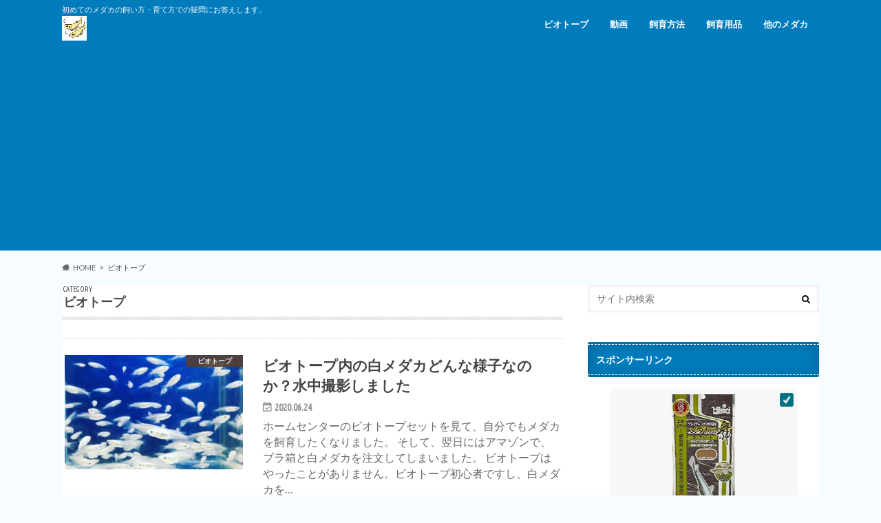

--- FILE ---
content_type: text/html; charset=UTF-8
request_url: https://biotope-medaka.com/category/biotope/page/2/
body_size: 13266
content:
<!doctype html>
<html lang="ja">

<head>
<meta charset="utf-8">
<meta http-equiv="X-UA-Compatible" content="IE=edge">
<title>ビオトープ | 初めてのメダカの飼い方・育て方 | 2ページ目</title>
<meta name="HandheldFriendly" content="True">
<meta name="MobileOptimized" content="320">
<meta name="viewport" content="width=device-width, initial-scale=1.0, minimum-scale=1.0, maximum-scale=1.0, user-scalable=no">

<link rel="apple-touch-icon" href="http://biotope-medaka.com/wp-content/uploads/2020/06/e41dfa3c701e46c65966df2671f648a7.jpg"><link rel="icon" href="http://biotope-medaka.com/wp-content/uploads/2020/06/e41dfa3c701e46c65966df2671f648a7.jpg">
<link rel="pingback" href="https://biotope-medaka.com/xmlrpc.php">

<!--[if IE]>
<link rel="shortcut icon" href="http://biotope-medaka.com/wp-content/uploads/2020/06/e41dfa3c701e46c65966df2671f648a7.jpg"><![endif]-->



<meta name='robots' content='max-image-preview:large' />
<link rel='dns-prefetch' href='//ajax.googleapis.com' />
<link rel='dns-prefetch' href='//www.googletagmanager.com' />
<link rel='dns-prefetch' href='//fonts.googleapis.com' />
<link rel='dns-prefetch' href='//maxcdn.bootstrapcdn.com' />
<link rel='dns-prefetch' href='//s.w.org' />
<link rel="alternate" type="application/rss+xml" title="初めてのメダカの飼い方・育て方 &raquo; フィード" href="https://biotope-medaka.com/feed/" />
<link rel="alternate" type="application/rss+xml" title="初めてのメダカの飼い方・育て方 &raquo; コメントフィード" href="https://biotope-medaka.com/comments/feed/" />
<script id="wpp-js" src="https://biotope-medaka.com/wp-content/plugins/wordpress-popular-posts/assets/js/wpp.min.js?ver=7.3.3" data-sampling="0" data-sampling-rate="100" data-api-url="https://biotope-medaka.com/wp-json/wordpress-popular-posts" data-post-id="0" data-token="8010a57495" data-lang="0" data-debug="0" type="text/javascript"></script>
<link rel="alternate" type="application/rss+xml" title="初めてのメダカの飼い方・育て方 &raquo; ビオトープ カテゴリーのフィード" href="https://biotope-medaka.com/category/biotope/feed/" />
<script type="text/javascript">
window._wpemojiSettings = {"baseUrl":"https:\/\/s.w.org\/images\/core\/emoji\/14.0.0\/72x72\/","ext":".png","svgUrl":"https:\/\/s.w.org\/images\/core\/emoji\/14.0.0\/svg\/","svgExt":".svg","source":{"concatemoji":"https:\/\/biotope-medaka.com\/wp-includes\/js\/wp-emoji-release.min.js"}};
/*! This file is auto-generated */
!function(e,a,t){var n,r,o,i=a.createElement("canvas"),p=i.getContext&&i.getContext("2d");function s(e,t){var a=String.fromCharCode,e=(p.clearRect(0,0,i.width,i.height),p.fillText(a.apply(this,e),0,0),i.toDataURL());return p.clearRect(0,0,i.width,i.height),p.fillText(a.apply(this,t),0,0),e===i.toDataURL()}function c(e){var t=a.createElement("script");t.src=e,t.defer=t.type="text/javascript",a.getElementsByTagName("head")[0].appendChild(t)}for(o=Array("flag","emoji"),t.supports={everything:!0,everythingExceptFlag:!0},r=0;r<o.length;r++)t.supports[o[r]]=function(e){if(!p||!p.fillText)return!1;switch(p.textBaseline="top",p.font="600 32px Arial",e){case"flag":return s([127987,65039,8205,9895,65039],[127987,65039,8203,9895,65039])?!1:!s([55356,56826,55356,56819],[55356,56826,8203,55356,56819])&&!s([55356,57332,56128,56423,56128,56418,56128,56421,56128,56430,56128,56423,56128,56447],[55356,57332,8203,56128,56423,8203,56128,56418,8203,56128,56421,8203,56128,56430,8203,56128,56423,8203,56128,56447]);case"emoji":return!s([129777,127995,8205,129778,127999],[129777,127995,8203,129778,127999])}return!1}(o[r]),t.supports.everything=t.supports.everything&&t.supports[o[r]],"flag"!==o[r]&&(t.supports.everythingExceptFlag=t.supports.everythingExceptFlag&&t.supports[o[r]]);t.supports.everythingExceptFlag=t.supports.everythingExceptFlag&&!t.supports.flag,t.DOMReady=!1,t.readyCallback=function(){t.DOMReady=!0},t.supports.everything||(n=function(){t.readyCallback()},a.addEventListener?(a.addEventListener("DOMContentLoaded",n,!1),e.addEventListener("load",n,!1)):(e.attachEvent("onload",n),a.attachEvent("onreadystatechange",function(){"complete"===a.readyState&&t.readyCallback()})),(e=t.source||{}).concatemoji?c(e.concatemoji):e.wpemoji&&e.twemoji&&(c(e.twemoji),c(e.wpemoji)))}(window,document,window._wpemojiSettings);
</script>
<!-- biotope-medaka.com is managing ads with Advanced Ads 2.0.16 – https://wpadvancedads.com/ --><script id="bioto-ready">
			window.advanced_ads_ready=function(e,a){a=a||"complete";var d=function(e){return"interactive"===a?"loading"!==e:"complete"===e};d(document.readyState)?e():document.addEventListener("readystatechange",(function(a){d(a.target.readyState)&&e()}),{once:"interactive"===a})},window.advanced_ads_ready_queue=window.advanced_ads_ready_queue||[];		</script>
		<style type="text/css">
img.wp-smiley,
img.emoji {
	display: inline !important;
	border: none !important;
	box-shadow: none !important;
	height: 1em !important;
	width: 1em !important;
	margin: 0 0.07em !important;
	vertical-align: -0.1em !important;
	background: none !important;
	padding: 0 !important;
}
</style>
	<link rel='stylesheet' id='wp-block-library-css'  href='https://biotope-medaka.com/wp-includes/css/dist/block-library/style.min.css' type='text/css' media='all' />
<style id='global-styles-inline-css' type='text/css'>
body{--wp--preset--color--black: #000000;--wp--preset--color--cyan-bluish-gray: #abb8c3;--wp--preset--color--white: #ffffff;--wp--preset--color--pale-pink: #f78da7;--wp--preset--color--vivid-red: #cf2e2e;--wp--preset--color--luminous-vivid-orange: #ff6900;--wp--preset--color--luminous-vivid-amber: #fcb900;--wp--preset--color--light-green-cyan: #7bdcb5;--wp--preset--color--vivid-green-cyan: #00d084;--wp--preset--color--pale-cyan-blue: #8ed1fc;--wp--preset--color--vivid-cyan-blue: #0693e3;--wp--preset--color--vivid-purple: #9b51e0;--wp--preset--gradient--vivid-cyan-blue-to-vivid-purple: linear-gradient(135deg,rgba(6,147,227,1) 0%,rgb(155,81,224) 100%);--wp--preset--gradient--light-green-cyan-to-vivid-green-cyan: linear-gradient(135deg,rgb(122,220,180) 0%,rgb(0,208,130) 100%);--wp--preset--gradient--luminous-vivid-amber-to-luminous-vivid-orange: linear-gradient(135deg,rgba(252,185,0,1) 0%,rgba(255,105,0,1) 100%);--wp--preset--gradient--luminous-vivid-orange-to-vivid-red: linear-gradient(135deg,rgba(255,105,0,1) 0%,rgb(207,46,46) 100%);--wp--preset--gradient--very-light-gray-to-cyan-bluish-gray: linear-gradient(135deg,rgb(238,238,238) 0%,rgb(169,184,195) 100%);--wp--preset--gradient--cool-to-warm-spectrum: linear-gradient(135deg,rgb(74,234,220) 0%,rgb(151,120,209) 20%,rgb(207,42,186) 40%,rgb(238,44,130) 60%,rgb(251,105,98) 80%,rgb(254,248,76) 100%);--wp--preset--gradient--blush-light-purple: linear-gradient(135deg,rgb(255,206,236) 0%,rgb(152,150,240) 100%);--wp--preset--gradient--blush-bordeaux: linear-gradient(135deg,rgb(254,205,165) 0%,rgb(254,45,45) 50%,rgb(107,0,62) 100%);--wp--preset--gradient--luminous-dusk: linear-gradient(135deg,rgb(255,203,112) 0%,rgb(199,81,192) 50%,rgb(65,88,208) 100%);--wp--preset--gradient--pale-ocean: linear-gradient(135deg,rgb(255,245,203) 0%,rgb(182,227,212) 50%,rgb(51,167,181) 100%);--wp--preset--gradient--electric-grass: linear-gradient(135deg,rgb(202,248,128) 0%,rgb(113,206,126) 100%);--wp--preset--gradient--midnight: linear-gradient(135deg,rgb(2,3,129) 0%,rgb(40,116,252) 100%);--wp--preset--duotone--dark-grayscale: url('#wp-duotone-dark-grayscale');--wp--preset--duotone--grayscale: url('#wp-duotone-grayscale');--wp--preset--duotone--purple-yellow: url('#wp-duotone-purple-yellow');--wp--preset--duotone--blue-red: url('#wp-duotone-blue-red');--wp--preset--duotone--midnight: url('#wp-duotone-midnight');--wp--preset--duotone--magenta-yellow: url('#wp-duotone-magenta-yellow');--wp--preset--duotone--purple-green: url('#wp-duotone-purple-green');--wp--preset--duotone--blue-orange: url('#wp-duotone-blue-orange');--wp--preset--font-size--small: 13px;--wp--preset--font-size--medium: 20px;--wp--preset--font-size--large: 36px;--wp--preset--font-size--x-large: 42px;}.has-black-color{color: var(--wp--preset--color--black) !important;}.has-cyan-bluish-gray-color{color: var(--wp--preset--color--cyan-bluish-gray) !important;}.has-white-color{color: var(--wp--preset--color--white) !important;}.has-pale-pink-color{color: var(--wp--preset--color--pale-pink) !important;}.has-vivid-red-color{color: var(--wp--preset--color--vivid-red) !important;}.has-luminous-vivid-orange-color{color: var(--wp--preset--color--luminous-vivid-orange) !important;}.has-luminous-vivid-amber-color{color: var(--wp--preset--color--luminous-vivid-amber) !important;}.has-light-green-cyan-color{color: var(--wp--preset--color--light-green-cyan) !important;}.has-vivid-green-cyan-color{color: var(--wp--preset--color--vivid-green-cyan) !important;}.has-pale-cyan-blue-color{color: var(--wp--preset--color--pale-cyan-blue) !important;}.has-vivid-cyan-blue-color{color: var(--wp--preset--color--vivid-cyan-blue) !important;}.has-vivid-purple-color{color: var(--wp--preset--color--vivid-purple) !important;}.has-black-background-color{background-color: var(--wp--preset--color--black) !important;}.has-cyan-bluish-gray-background-color{background-color: var(--wp--preset--color--cyan-bluish-gray) !important;}.has-white-background-color{background-color: var(--wp--preset--color--white) !important;}.has-pale-pink-background-color{background-color: var(--wp--preset--color--pale-pink) !important;}.has-vivid-red-background-color{background-color: var(--wp--preset--color--vivid-red) !important;}.has-luminous-vivid-orange-background-color{background-color: var(--wp--preset--color--luminous-vivid-orange) !important;}.has-luminous-vivid-amber-background-color{background-color: var(--wp--preset--color--luminous-vivid-amber) !important;}.has-light-green-cyan-background-color{background-color: var(--wp--preset--color--light-green-cyan) !important;}.has-vivid-green-cyan-background-color{background-color: var(--wp--preset--color--vivid-green-cyan) !important;}.has-pale-cyan-blue-background-color{background-color: var(--wp--preset--color--pale-cyan-blue) !important;}.has-vivid-cyan-blue-background-color{background-color: var(--wp--preset--color--vivid-cyan-blue) !important;}.has-vivid-purple-background-color{background-color: var(--wp--preset--color--vivid-purple) !important;}.has-black-border-color{border-color: var(--wp--preset--color--black) !important;}.has-cyan-bluish-gray-border-color{border-color: var(--wp--preset--color--cyan-bluish-gray) !important;}.has-white-border-color{border-color: var(--wp--preset--color--white) !important;}.has-pale-pink-border-color{border-color: var(--wp--preset--color--pale-pink) !important;}.has-vivid-red-border-color{border-color: var(--wp--preset--color--vivid-red) !important;}.has-luminous-vivid-orange-border-color{border-color: var(--wp--preset--color--luminous-vivid-orange) !important;}.has-luminous-vivid-amber-border-color{border-color: var(--wp--preset--color--luminous-vivid-amber) !important;}.has-light-green-cyan-border-color{border-color: var(--wp--preset--color--light-green-cyan) !important;}.has-vivid-green-cyan-border-color{border-color: var(--wp--preset--color--vivid-green-cyan) !important;}.has-pale-cyan-blue-border-color{border-color: var(--wp--preset--color--pale-cyan-blue) !important;}.has-vivid-cyan-blue-border-color{border-color: var(--wp--preset--color--vivid-cyan-blue) !important;}.has-vivid-purple-border-color{border-color: var(--wp--preset--color--vivid-purple) !important;}.has-vivid-cyan-blue-to-vivid-purple-gradient-background{background: var(--wp--preset--gradient--vivid-cyan-blue-to-vivid-purple) !important;}.has-light-green-cyan-to-vivid-green-cyan-gradient-background{background: var(--wp--preset--gradient--light-green-cyan-to-vivid-green-cyan) !important;}.has-luminous-vivid-amber-to-luminous-vivid-orange-gradient-background{background: var(--wp--preset--gradient--luminous-vivid-amber-to-luminous-vivid-orange) !important;}.has-luminous-vivid-orange-to-vivid-red-gradient-background{background: var(--wp--preset--gradient--luminous-vivid-orange-to-vivid-red) !important;}.has-very-light-gray-to-cyan-bluish-gray-gradient-background{background: var(--wp--preset--gradient--very-light-gray-to-cyan-bluish-gray) !important;}.has-cool-to-warm-spectrum-gradient-background{background: var(--wp--preset--gradient--cool-to-warm-spectrum) !important;}.has-blush-light-purple-gradient-background{background: var(--wp--preset--gradient--blush-light-purple) !important;}.has-blush-bordeaux-gradient-background{background: var(--wp--preset--gradient--blush-bordeaux) !important;}.has-luminous-dusk-gradient-background{background: var(--wp--preset--gradient--luminous-dusk) !important;}.has-pale-ocean-gradient-background{background: var(--wp--preset--gradient--pale-ocean) !important;}.has-electric-grass-gradient-background{background: var(--wp--preset--gradient--electric-grass) !important;}.has-midnight-gradient-background{background: var(--wp--preset--gradient--midnight) !important;}.has-small-font-size{font-size: var(--wp--preset--font-size--small) !important;}.has-medium-font-size{font-size: var(--wp--preset--font-size--medium) !important;}.has-large-font-size{font-size: var(--wp--preset--font-size--large) !important;}.has-x-large-font-size{font-size: var(--wp--preset--font-size--x-large) !important;}
</style>
<link rel='stylesheet' id='ez-toc-css'  href='https://biotope-medaka.com/wp-content/plugins/easy-table-of-contents/assets/css/screen.min.css' type='text/css' media='all' />
<style id='ez-toc-inline-css' type='text/css'>
div#ez-toc-container .ez-toc-title {font-size: 120%;}div#ez-toc-container .ez-toc-title {font-weight: 500;}div#ez-toc-container ul li , div#ez-toc-container ul li a {font-size: 95%;}div#ez-toc-container ul li , div#ez-toc-container ul li a {font-weight: 500;}div#ez-toc-container nav ul ul li {font-size: 90%;}.ez-toc-box-title {font-weight: bold; margin-bottom: 10px; text-align: center; text-transform: uppercase; letter-spacing: 1px; color: #666; padding-bottom: 5px;position:absolute;top:-4%;left:5%;background-color: inherit;transition: top 0.3s ease;}.ez-toc-box-title.toc-closed {top:-25%;}
.ez-toc-container-direction {direction: ltr;}.ez-toc-counter ul{counter-reset: item ;}.ez-toc-counter nav ul li a::before {content: counters(item, '.', decimal) '. ';display: inline-block;counter-increment: item;flex-grow: 0;flex-shrink: 0;margin-right: .2em; float: left; }.ez-toc-widget-direction {direction: ltr;}.ez-toc-widget-container ul{counter-reset: item ;}.ez-toc-widget-container nav ul li a::before {content: counters(item, '.', decimal) '. ';display: inline-block;counter-increment: item;flex-grow: 0;flex-shrink: 0;margin-right: .2em; float: left; }
</style>
<link rel='stylesheet' id='wordpress-popular-posts-css-css'  href='https://biotope-medaka.com/wp-content/plugins/wordpress-popular-posts/assets/css/wpp.css' type='text/css' media='all' />
<link rel='stylesheet' id='style-css'  href='https://biotope-medaka.com/wp-content/themes/hummingbird/style.css' type='text/css' media='all' />
<link rel='stylesheet' id='child-style-css'  href='https://biotope-medaka.com/wp-content/themes/hummingbird_custom/style.css' type='text/css' media='all' />
<link rel='stylesheet' id='animate-css'  href='https://biotope-medaka.com/wp-content/themes/hummingbird/library/css/animate.min.css' type='text/css' media='all' />
<link rel='stylesheet' id='shortcode-css'  href='https://biotope-medaka.com/wp-content/themes/hummingbird/library/css/shortcode.css' type='text/css' media='all' />
<link rel='stylesheet' id='gf_Ubuntu-css'  href='//fonts.googleapis.com/css?family=Ubuntu+Condensed' type='text/css' media='all' />
<link rel='stylesheet' id='gf_Lato-css'  href='//fonts.googleapis.com/css?family=Lato' type='text/css' media='all' />
<link rel='stylesheet' id='fontawesome-css'  href='//maxcdn.bootstrapcdn.com/font-awesome/4.6.0/css/font-awesome.min.css' type='text/css' media='all' />
<script type='text/javascript' src='//ajax.googleapis.com/ajax/libs/jquery/1.12.4/jquery.min.js' id='jquery-js'></script>

<!-- Site Kit によって追加された Google タグ（gtag.js）スニペット -->
<!-- Google アナリティクス スニペット (Site Kit が追加) -->
<script type='text/javascript' src='https://www.googletagmanager.com/gtag/js?id=G-WTKX9XRESS' id='google_gtagjs-js' async></script>
<script type='text/javascript' id='google_gtagjs-js-after'>
window.dataLayer = window.dataLayer || [];function gtag(){dataLayer.push(arguments);}
gtag("set","linker",{"domains":["biotope-medaka.com"]});
gtag("js", new Date());
gtag("set", "developer_id.dZTNiMT", true);
gtag("config", "G-WTKX9XRESS");
</script>
<link rel="https://api.w.org/" href="https://biotope-medaka.com/wp-json/" /><link rel="alternate" type="application/json" href="https://biotope-medaka.com/wp-json/wp/v2/categories/2" /><!-- aaih adsense code (auto ads) -->
<script async src="https://pagead2.googlesyndication.com/pagead/js/adsbygoogle.js?client=ca-pub-5412852039164294"
     crossorigin="anonymous"></script>
<meta name="generator" content="Site Kit by Google 1.170.0" />            <style id="wpp-loading-animation-styles">@-webkit-keyframes bgslide{from{background-position-x:0}to{background-position-x:-200%}}@keyframes bgslide{from{background-position-x:0}to{background-position-x:-200%}}.wpp-widget-block-placeholder,.wpp-shortcode-placeholder{margin:0 auto;width:60px;height:3px;background:#dd3737;background:linear-gradient(90deg,#dd3737 0%,#571313 10%,#dd3737 100%);background-size:200% auto;border-radius:3px;-webkit-animation:bgslide 1s infinite linear;animation:bgslide 1s infinite linear}</style>
            <style type="text/css">
body{color: #474a4d;}
a{color: #1111cc;}
a:hover{color: #1111cc;}
#main article footer .post-categories li a,#main article footer .tags a{  background: #1111cc;  border:1px solid #1111cc;}
#main article footer .tags a{color:#1111cc; background: none;}
#main article footer .post-categories li a:hover,#main article footer .tags a:hover{ background:#1111cc;  border-color:#1111cc;}
input[type="text"],input[type="password"],input[type="datetime"],input[type="datetime-local"],input[type="date"],input[type="month"],input[type="time"],input[type="week"],input[type="number"],input[type="email"],input[type="url"],input[type="search"],input[type="tel"],input[type="color"],select,textarea,.field { background-color: #FFFFFF;}
/*ヘッダー*/
.header{background: #007bbb; color: #ffffff;}
#logo a,.nav li a,.nav_btn{color: #ffffff;}
#logo a:hover,.nav li a:hover{color:#ffffff;}
@media only screen and (min-width: 768px) {
.nav ul {background: #dcdddd;}
.nav li ul.sub-menu li a{color: #BAB4B0;}
}
/*メインエリア*/
.widgettitle {background: #007bbb; color:  #ffffff;}
.widget li a:after{color: #007bbb!important;}
/* 投稿ページ */
.entry-content h2{background: #543f32;}
.entry-content h3{border-color: #543f32;}
.entry-content ul li:before{ background: #543f32;}
.entry-content ol li:before{ background: #543f32;}
/* カテゴリーラベル */
.post-list-card .post-list .eyecatch .cat-name,.top-post-list .post-list .eyecatch .cat-name,.byline .cat-name,.single .authorbox .author-newpost li .cat-name,.related-box li .cat-name,#top_carousel .cat-name{background: #543f32; color:  #ffffff;}
/* CTA */
.cta-inner{ background: #dcdddd;}
/* ボタンの色 */
.btn-wrap a{background: #1111cc;border: 1px solid #1111cc;}
.btn-wrap a:hover{background: #1111cc;}
.btn-wrap.simple a{border:1px solid #1111cc;color:#1111cc;}
.btn-wrap.simple a:hover{background:#1111cc;}
.readmore a{border:1px solid #1111cc;color:#1111cc;}
.readmore a:hover{background:#1111cc;color:#fff;}
/* サイドバー */
.widget a{text-decoration:none; color:#1111cc;}
.widget a:hover{color:#1111cc;}
/*フッター*/
#footer-top{background-color: #dcdddd; color: #CACACA;}
.footer a,#footer-top a{color: #BAB4B0;}
#footer-top .widgettitle{color: #CACACA;}
.footer {background-color: #dcdddd;color: #CACACA;}
.footer-links li:before{ color: #007bbb;}
/* ページネーション */
.pagination a, .pagination span,.page-links a{border-color: #1111cc; color: #1111cc;}
.pagination .current,.pagination .current:hover,.page-links ul > li > span{background-color: #1111cc; border-color: #1111cc;}
.pagination a:hover, .pagination a:focus,.page-links a:hover, .page-links a:focus{background-color: #1111cc; color: #fff;}
/* OTHER */
ul.wpp-list li a:before{background: #007bbb;color: #ffffff;}
.blue-btn, .comment-reply-link, #submit { background-color: #1111cc; }
.blue-btn:hover, .comment-reply-link:hover, #submit:hover, .blue-btn:focus, .comment-reply-link:focus, #submit:focus {background-color: #1111cc; }
</style>
<style type="text/css" id="custom-background-css">
body.custom-background { background-color: #f7fcfe; }
</style>
	<script  async src="https://pagead2.googlesyndication.com/pagead/js/adsbygoogle.js?client=ca-pub-5412852039164294" crossorigin="anonymous"></script>		<style type="text/css" id="wp-custom-css">
			@media only screen and (min-width: 1100px) {
    #main {
        width: 80%;
    }
    #sidebar1 {
        width: 35%;
    }
}
/*記事内の文章（段落）のフォントサイズ*/
#container .entry-content p {
    font-size: 120%;
}

/*記事内の文章（段落）の行間*/
.entry-content p {
    line-height: 1.5;
}
#inner-content {
    background: #fff;
}
		</style>
		</head>

<body class="archive paged category category-biotope category-2 custom-background paged-2 category-paged-2 aa-prefix-bioto-">

<div id="container" class=" date_on">

<header class="header" role="banner">
<div id="inner-header" class="wrap cf">
<p class="site_description">初めてのメダカの飼い方・育て方での疑問にお答えします。</p><div id="logo" class="gf">
				<p class="h1 img"><a href="https://biotope-medaka.com" rel="nofollow"><img src="http://biotope-medaka.com/wp-content/uploads/2020/06/e41dfa3c701e46c65966df2671f648a7.jpg" alt="初めてのメダカの飼い方・育て方"></a></p>
	</div>

<nav id="g_nav" role="navigation">

<ul id="menu-%e3%82%b0%e3%83%ad%e3%83%bc%e3%83%90%e3%83%ab%e3%83%8a%e3%83%93" class="nav top-nav cf"><li id="menu-item-31" class="menu-item menu-item-type-taxonomy menu-item-object-category current-menu-item menu-item-31"><a href="https://biotope-medaka.com/category/biotope/" aria-current="page">ビオトープ<span class="gf"></span></a></li>
<li id="menu-item-32" class="menu-item menu-item-type-taxonomy menu-item-object-category menu-item-32"><a href="https://biotope-medaka.com/category/youtube/">動画<span class="gf"></span></a></li>
<li id="menu-item-33" class="menu-item menu-item-type-taxonomy menu-item-object-category menu-item-33"><a href="https://biotope-medaka.com/category/breeding-method/">飼育方法<span class="gf"></span></a></li>
<li id="menu-item-34" class="menu-item menu-item-type-taxonomy menu-item-object-category menu-item-34"><a href="https://biotope-medaka.com/category/breeding-supplies/">飼育用品<span class="gf"></span></a></li>
<li id="menu-item-35" class="menu-item menu-item-type-taxonomy menu-item-object-category menu-item-35"><a href="https://biotope-medaka.com/category/other-medaka/">他のメダカ<span class="gf"></span></a></li>
</ul></nav>
<button id="drawerBtn" class="nav_btn"></button>
<script type="text/javascript">
jQuery(function( $ ){
var menu = $('#g_nav'),
    menuBtn = $('#drawerBtn'),
    body = $(document.body),     
    menuWidth = menu.outerWidth();                
     
    menuBtn.on('click', function(){
    body.toggleClass('open');
        if(body.hasClass('open')){
            body.animate({'left' : menuWidth }, 300);            
            menu.animate({'left' : 0 }, 300);                    
        } else {
            menu.animate({'left' : -menuWidth }, 300);
            body.animate({'left' : 0 }, 300);            
        }             
    });
});    
</script>

</div>
</header>
<div id="breadcrumb" class="breadcrumb inner wrap cf"><ul itemscope itemtype="http://schema.org/BreadcrumbList"><li itemprop="itemListElement" itemscope itemtype="http://schema.org/ListItem" class="bc_homelink"><a itemprop="item" href="https://biotope-medaka.com/"><span itemprop="name">HOME</span></a><meta itemprop="position" content="1" /></li><li itemprop="itemListElement" itemscope itemtype="http://schema.org/ListItem"><span itemprop="name">ビオトープ</span><meta itemprop="position" content="2" /></li></ul></div><div id="content">
<div id="inner-content" class="wrap cf">
<main id="main" class="m-all t-all d-5of7 cf" role="main">
<div class="archivettl">
<h1 class="archive-title h2">
<span class="gf">CATEGORY</span> ビオトープ</h1>
</div>

		<div class="top-post-list">


<article class="post-list animated fadeInUp" role="article">
<a href="https://biotope-medaka.com/biotope-3/" rel="bookmark" title="ビオトープ内の白メダカどんな様子なのか？水中撮影しました" class="cf">


<figure class="eyecatch">
<img width="360" height="230" src="https://biotope-medaka.com/wp-content/uploads/2020/06/71yxv6khHoL._AC_SL1080_-360x230.jpg" class="attachment-home-thum size-home-thum wp-post-image" alt="白メダカ" /><span class="cat-name cat-id-2">ビオトープ</span>
</figure>

<section class="entry-content">
<h1 class="h2 entry-title">ビオトープ内の白メダカどんな様子なのか？水中撮影しました</h1>

<p class="byline entry-meta vcard">
<span class="date gf updated">2020.06.24</span>
<span class="author" style="display: none;">shiromedaka</span>
</p>

<div class="description"><p>ホームセンターのビオトープセットを見て、自分でもメダカを飼育したくなりました。 そして、翌日にはアマゾンで、プラ箱と白メダカを注文してしまいました。 ビオトープはやったことがありません。ビオトープ初心者ですし、白メダカを&#8230;</p>
</div>

</section>
</a>
</article>



</div>	
<nav class="pagination cf"><ul class='page-numbers'>
	<li><a class="prev page-numbers" href="https://biotope-medaka.com/category/biotope/page/1/"><</a></li>
	<li><a class="page-numbers" href="https://biotope-medaka.com/category/biotope/page/1/">1</a></li>
	<li><span aria-current="page" class="page-numbers current">2</span></li>
</ul>
</nav>

</main>
<div id="sidebar1" class="sidebar m-all t-all d-2of7 last-col cf" role="complementary">




<div id="search-2" class="widget widget_search"><form role="search" method="get" id="searchform" class="searchform" action="https://biotope-medaka.com/">
<div>
<label for="s" class="screen-reader-text"></label>
<input type="search" id="s" name="s" value="" placeholder="サイト内検索" /><button type="submit" id="searchsubmit" ><i class="fa fa-search"></i></button>
</div>
</form></div><div id="custom_html-14" class="widget_text widget widget_custom_html"><h4 class="widgettitle"><span>スポンサーリンク</span></h4><div class="textwidget custom-html-widget"><p style="text-align: center;"><img class="aligncenter size-full wp-image-403" src="https://biotope-medaka.com/wp-content/uploads/2023/08/3c4527329828f2f988979a3a047e28ca.png" alt="" width="275" height="321" />Hikari(ヒカリ) メダカの舞 コンプリート 100g</p>
<p style="text-align: center;"><img class="aligncenter size-full wp-image-404" src="https://biotope-medaka.com/wp-content/uploads/2023/08/3bed273e0a2a8fff8c868ad384380e04.png" alt="" width="301" height="317" />Hikari(ヒカリ) メダカの舞 ネクスト 100g</p>
<p style="text-align: center;"><img class="aligncenter size-full wp-image-405" src="https://biotope-medaka.com/wp-content/uploads/2023/08/a377491f881c3fcc09891d68de52f4a8.png" alt="" width="300" height="324" /><a href="https://amzn.to/3S8PUgw">Hikari(ヒカリ) メダカの舞 ブリード 90g</a></p></div></div><div id="custom_html-4" class="widget_text widget widget_custom_html"><h4 class="widgettitle"><span>スポンサーリンク</span></h4><div class="textwidget custom-html-widget"><script async src="https://pagead2.googlesyndication.com/pagead/js/adsbygoogle.js"></script>
<!-- ディスプレイ：ビオトープ -->
<ins class="adsbygoogle"
     style="display:block"
     data-ad-client="ca-pub-5412852039164294"
     data-ad-slot="1093228898"
     data-ad-format="auto"
     data-full-width-responsive="true"></ins>
<script>
     (adsbygoogle = window.adsbygoogle || []).push({});
</script></div></div><div id="categories-3" class="widget widget_categories"><h4 class="widgettitle"><span>カテゴリー</span></h4>
			<ul>
					<li class="cat-item cat-item-2 current-cat"><a aria-current="page" href="https://biotope-medaka.com/category/biotope/">ビオトープ</a>
</li>
	<li class="cat-item cat-item-6"><a href="https://biotope-medaka.com/category/other-medaka/">他のメダカ</a>
</li>
	<li class="cat-item cat-item-5"><a href="https://biotope-medaka.com/category/youtube/">動画</a>
</li>
	<li class="cat-item cat-item-1"><a href="https://biotope-medaka.com/category/breeding-method/">飼育方法</a>
</li>
			</ul>

			</div>        <div id="newentryimagewidget-2" class="widget widget_newentryimagewidget">            <h4 class="widgettitle"><span>最新の投稿</span></h4>			<ul>
												<li>
			<a class="cf" href="https://biotope-medaka.com/medaka_breeding_place/" title="メダカの飼育方法に迷ったら？室内飼育と屋外飼育の違いと繁殖のポイントをご紹介！">
						<figure class="eyecatch noimg">
			<img src="https://biotope-medaka.com/wp-content/themes/hummingbird/library/images/noimg.png">
			</figure>
						メダカの飼育方法に迷ったら？室内飼育と屋外飼育の違いと繁殖のポイントをご紹介！			<span class="date gf">2024.03.03</span>
			</a>
			</li>
						<li>
			<a class="cf" href="https://biotope-medaka.com/medaka-eggs-4/" title="メダカの卵が孵化しない？メダカの産卵から孵化までの正しい手順と注意点">
						<figure class="eyecatch">
			<img width="360" height="230" src="https://biotope-medaka.com/wp-content/uploads/2024/02/7587ce4bc0b4a2db9e3881dacdd3f19e-2-360x230.png" class="attachment-home-thum size-home-thum wp-post-image" alt="" loading="lazy" />			</figure>
						メダカの卵が孵化しない？メダカの産卵から孵化までの正しい手順と注意点			<span class="date gf">2024.02.15</span>
			</a>
			</li>
						<li>
			<a class="cf" href="https://biotope-medaka.com/medaka-eggs-3/" title="メダカ卵から針子になるまでの期間と成長の見方">
						<figure class="eyecatch">
			<img width="360" height="230" src="https://biotope-medaka.com/wp-content/uploads/2024/02/7587ce4bc0b4a2db9e3881dacdd3f19e-1-360x230.png" class="attachment-home-thum size-home-thum wp-post-image" alt="" loading="lazy" />			</figure>
						メダカ卵から針子になるまでの期間と成長の見方			<span class="date gf">2024.02.08</span>
			</a>
			</li>
						<li>
			<a class="cf" href="https://biotope-medaka.com/medaka-eggs/" title="メダカの卵が孵化したら最初にするべきこと3つ！">
						<figure class="eyecatch">
			<img width="360" height="230" src="https://biotope-medaka.com/wp-content/uploads/2024/02/7587ce4bc0b4a2db9e3881dacdd3f19e-360x230.png" class="attachment-home-thum size-home-thum wp-post-image" alt="" loading="lazy" />			</figure>
						メダカの卵が孵化したら最初にするべきこと3つ！			<span class="date gf">2024.02.01</span>
			</a>
			</li>
						<li>
			<a class="cf" href="https://biotope-medaka.com/medaka-eggs-2/" title="メダカの卵が見つかったらどうする？カビ対策と稚魚の育て方のコツ">
						<figure class="eyecatch">
			<img width="360" height="230" src="https://biotope-medaka.com/wp-content/uploads/2024/01/fc4df928546b9e46e02f4c6702ce3b62-360x230.png" class="attachment-home-thum size-home-thum wp-post-image" alt="" loading="lazy" />			</figure>
						メダカの卵が見つかったらどうする？カビ対策と稚魚の育て方のコツ			<span class="date gf">2024.01.24</span>
			</a>
			</li>
						<li>
			<a class="cf" href="https://biotope-medaka.com/medaka-natural-enemy/" title="メダカの天敵はなに？本当に天敵っているんですか？">
						<figure class="eyecatch">
			<img width="360" height="230" src="https://biotope-medaka.com/wp-content/uploads/2020/10/IMG_2435-360x230.jpg" class="attachment-home-thum size-home-thum wp-post-image" alt="メダカ" loading="lazy" />			</figure>
						メダカの天敵はなに？本当に天敵っているんですか？			<span class="date gf">2021.05.15</span>
			</a>
			</li>
						<li>
			<a class="cf" href="https://biotope-medaka.com/medaka-aquarium-water-purification/" title="めだか水槽に水草を入れると水質がよくなる？">
						<figure class="eyecatch">
			<img width="360" height="230" src="https://biotope-medaka.com/wp-content/uploads/2020/10/IMG_2436-360x230.jpg" class="attachment-home-thum size-home-thum wp-post-image" alt="メダカ" loading="lazy" />			</figure>
						めだか水槽に水草を入れると水質がよくなる？			<span class="date gf">2021.05.15</span>
			</a>
			</li>
						<li>
			<a class="cf" href="https://biotope-medaka.com/medaka-water-change/" title="メダカや金魚などを飼育する場合水替えは必要？">
						<figure class="eyecatch">
			<img width="360" height="230" src="https://biotope-medaka.com/wp-content/uploads/2020/10/IMG_2429-360x230.jpg" class="attachment-home-thum size-home-thum wp-post-image" alt="メダカ" loading="lazy" />			</figure>
						メダカや金魚などを飼育する場合水替えは必要？			<span class="date gf">2021.05.15</span>
			</a>
			</li>
						<li>
			<a class="cf" href="https://biotope-medaka.com/air-pump/" title="メダカを飼うのにエアポンプは必要か？">
						<figure class="eyecatch">
			<img width="360" height="230" src="https://biotope-medaka.com/wp-content/uploads/2020/10/IMG_2503-360x230.jpg" class="attachment-home-thum size-home-thum wp-post-image" alt="日本メダカ" loading="lazy" />			</figure>
						メダカを飼うのにエアポンプは必要か？			<span class="date gf">2021.05.14</span>
			</a>
			</li>
						<li>
			<a class="cf" href="https://biotope-medaka.com/medaka-breeding-indoors-or-outdoors/" title="メダカの飼育には屋内と屋外どちらがよいですか？">
						<figure class="eyecatch">
			<img width="360" height="230" src="https://biotope-medaka.com/wp-content/uploads/2020/10/IMG_2434-360x230.jpg" class="attachment-home-thum size-home-thum wp-post-image" alt="メダカ" loading="lazy" />			</figure>
						メダカの飼育には屋内と屋外どちらがよいですか？			<span class="date gf">2021.05.14</span>
			</a>
			</li>
									</ul>
        </div>        <div id="calendar-2" class="widget widget_calendar"><div id="calendar_wrap" class="calendar_wrap"><table id="wp-calendar" class="wp-calendar-table">
	<caption>2026年1月</caption>
	<thead>
	<tr>
		<th scope="col" title="月曜日">月</th>
		<th scope="col" title="火曜日">火</th>
		<th scope="col" title="水曜日">水</th>
		<th scope="col" title="木曜日">木</th>
		<th scope="col" title="金曜日">金</th>
		<th scope="col" title="土曜日">土</th>
		<th scope="col" title="日曜日">日</th>
	</tr>
	</thead>
	<tbody>
	<tr>
		<td colspan="3" class="pad">&nbsp;</td><td>1</td><td>2</td><td>3</td><td>4</td>
	</tr>
	<tr>
		<td>5</td><td>6</td><td>7</td><td>8</td><td>9</td><td>10</td><td>11</td>
	</tr>
	<tr>
		<td>12</td><td>13</td><td>14</td><td>15</td><td>16</td><td id="today">17</td><td>18</td>
	</tr>
	<tr>
		<td>19</td><td>20</td><td>21</td><td>22</td><td>23</td><td>24</td><td>25</td>
	</tr>
	<tr>
		<td>26</td><td>27</td><td>28</td><td>29</td><td>30</td><td>31</td>
		<td class="pad" colspan="1">&nbsp;</td>
	</tr>
	</tbody>
	</table><nav aria-label="前と次の月" class="wp-calendar-nav">
		<span class="wp-calendar-nav-prev"><a href="https://biotope-medaka.com/2024/03/">&laquo; 3月</a></span>
		<span class="pad">&nbsp;</span>
		<span class="wp-calendar-nav-next">&nbsp;</span>
	</nav></div></div><div id="media_video-2" class="widget widget_media_video"><div style="width:100%;" class="wp-video"><!--[if lt IE 9]><script>document.createElement('video');</script><![endif]-->
<video class="wp-video-shortcode" id="video-50-1" preload="metadata" controls="controls"><source type="video/youtube" src="https://youtu.be/yjhl-k4knR4?_=1" /><a href="https://youtu.be/yjhl-k4knR4">https://youtu.be/yjhl-k4knR4</a></video></div></div><div id="custom_html-3" class="widget_text widget widget_custom_html"><h4 class="widgettitle"><span>Twitter</span></h4><div class="textwidget custom-html-widget"><a class="twitter-timeline" data-width="350" data-height="700" href="https://twitter.com/jp_cynops?ref_src=twsrc%5Etfw">Tweets by jp_cynops</a> <script async src="https://platform.twitter.com/widgets.js" charset="utf-8"></script></div></div><div id="media_gallery-2" class="widget widget_media_gallery"><h4 class="widgettitle"><span>Instagram</span></h4>
		<style type="text/css">
			#gallery-1 {
				margin: auto;
			}
			#gallery-1 .gallery-item {
				float: left;
				margin-top: 10px;
				text-align: center;
				width: 33%;
			}
			#gallery-1 img {
				border: 2px solid #cfcfcf;
			}
			#gallery-1 .gallery-caption {
				margin-left: 0;
			}
			/* see gallery_shortcode() in wp-includes/media.php */
		</style>
		<div id='gallery-1' class='gallery galleryid-50 gallery-columns-3 gallery-size-thumbnail'><dl class='gallery-item'>
			<dt class='gallery-icon landscape'>
				<a href='https://biotope-medaka.com/cynopspyrrhogaster_nametag-150x150/'><img width="150" height="150" src="https://biotope-medaka.com/wp-content/uploads/2020/06/cynopspyrrhogaster_nametag-150x150-1-150x150.png" class="attachment-thumbnail size-thumbnail" alt="Instagram" loading="lazy" /></a>
			</dt></dl>
			<br style='clear: both' />
		</div>
</div><div id="custom_html-2" class="widget_text widget widget_custom_html"><h4 class="widgettitle"><span>関連サイト</span></h4><div class="textwidget custom-html-widget"><ul>
<li><a href="https://teganuma-kayaking-birdwatching.com/">手賀沼鳥会</a></li>
 	<li><a href="https://cynops-pyrrhogaster.com/">アカハライモリのイモリちゃんねる</a></li>
 	<li><a href="https://biotope-medaka.com/">ビオトープ白メダカ</a></li>
 <li><a href="https://moss-terrarium.com/">苔テラリウム</a></li>
	<li><a href="https://shrines-temples-chiba.com/">千葉県のお寺、神社</a></li>
	<li><a href="https://yachimunmiyagi.com/">宮城三成さんの「陶芸宮城」</a></li>
	<li><a href="http://mitenai-mitekuru.com/">恋愛</a></li>
 <li><a href="https://soccer-selection.com/">サッカーセレクション</a></li>
<li><a href="https://akahara-imori.com/">アカハライモリ飼育日記</a></li>
	 	<li><a href="https://yaritaina.com/">資格習得・試験合格/やりたいな</a></li>
	 	<li><a href="https://mitenai-mitekuru.com/">見てない時に見てくる男性心理</a></li>
<li><a href="https://home-de-meal.com/">宅食</a></li></ul></div></div>

</div></div>
</div>
<div id="page-top">
	<a href="#header" title="ページトップへ"><i class="fa fa-chevron-up"></i></a>
</div>
<div id="footer-top" class="wow animated fadeIn cf">
	<div class="inner wrap">
				
				
			</div>
</div>

<footer id="footer" class="footer" role="contentinfo">
	<div id="inner-footer" class="wrap cf">
		<nav role="navigation">
			<div class="footer-links cf"><ul id="menu-%e3%83%95%e3%83%83%e3%82%bf%e3%83%bc%e3%83%8a%e3%83%93" class="footer-nav cf"><li id="menu-item-37" class="menu-item menu-item-type-custom menu-item-object-custom menu-item-home menu-item-37"><a href="https://biotope-medaka.com/">ホーム<span class="gf"></span></a></li>
<li id="menu-item-38" class="menu-item menu-item-type-post_type menu-item-object-page menu-item-38"><a href="https://biotope-medaka.com/privacy-policy/">プライバシーポリシー<span class="gf"></span></a></li>
<li id="menu-item-39" class="menu-item menu-item-type-post_type menu-item-object-page menu-item-39"><a href="https://biotope-medaka.com/operator-information/">運営者情報<span class="gf"></span></a></li>
<li id="menu-item-40" class="menu-item menu-item-type-taxonomy menu-item-object-category current-menu-item menu-item-40"><a href="https://biotope-medaka.com/category/biotope/" aria-current="page">ビオトープ<span class="gf"></span></a></li>
<li id="menu-item-41" class="menu-item menu-item-type-taxonomy menu-item-object-category menu-item-41"><a href="https://biotope-medaka.com/category/youtube/">動画<span class="gf"></span></a></li>
<li id="menu-item-42" class="menu-item menu-item-type-taxonomy menu-item-object-category menu-item-42"><a href="https://biotope-medaka.com/category/breeding-method/">飼育方法<span class="gf"></span></a></li>
<li id="menu-item-43" class="menu-item menu-item-type-taxonomy menu-item-object-category menu-item-43"><a href="https://biotope-medaka.com/category/breeding-supplies/">飼育用品<span class="gf"></span></a></li>
<li id="menu-item-44" class="menu-item menu-item-type-taxonomy menu-item-object-category menu-item-44"><a href="https://biotope-medaka.com/category/other-medaka/">他のメダカ<span class="gf"></span></a></li>
<li id="menu-item-45" class="menu-item menu-item-type-custom menu-item-object-custom menu-item-45"><a href="https://cynops-pyrrhogaster.com/">アカハライモリのイモリちゃんねる<span class="gf"></span></a></li>
<li id="menu-item-46" class="menu-item menu-item-type-custom menu-item-object-custom menu-item-46"><a href="https://moss-terrarium.com/">苔テラリウム<span class="gf"></span></a></li>
<li id="menu-item-47" class="menu-item menu-item-type-custom menu-item-object-custom menu-item-47"><a href="https://shrines-temples-chiba.com/">千葉県の神社とお寺<span class="gf"></span></a></li>
<li id="menu-item-48" class="menu-item menu-item-type-custom menu-item-object-custom menu-item-48"><a href="https://www.youtube.com/channel/UC52ZwfegOpDk48gO2HTQ9Aw/">イモリちゃんねる<span class="gf"></span></a></li>
</ul></div>		</nav>
		<p class="source-org copyright">&copy;Copyright2026 <a href="https://biotope-medaka.com" rel="nofollow">初めてのメダカの飼い方・育て方</a>.All Rights Reserved.</p>
	</div>
</footer>
</div>
<link rel='stylesheet' id='mediaelement-css'  href='https://biotope-medaka.com/wp-includes/js/mediaelement/mediaelementplayer-legacy.min.css' type='text/css' media='all' />
<link rel='stylesheet' id='wp-mediaelement-css'  href='https://biotope-medaka.com/wp-includes/js/mediaelement/wp-mediaelement.min.css' type='text/css' media='all' />
<script type='text/javascript' src='https://biotope-medaka.com/wp-content/themes/hummingbird/library/js/libs/wow.min.js' id='wow-js'></script>
<script type='text/javascript' src='https://biotope-medaka.com/wp-content/themes/hummingbird/library/js/scripts.js' id='main-js-js'></script>
<script type='text/javascript' src='https://biotope-medaka.com/wp-content/themes/hummingbird/library/js/libs/modernizr.custom.min.js' id='css-modernizr-js'></script>
<script type='text/javascript' src='https://biotope-medaka.com/wp-content/plugins/advanced-ads/admin/assets/js/advertisement.js' id='advanced-ads-find-adblocker-js'></script>
<script type='text/javascript' id='mediaelement-core-js-before'>
var mejsL10n = {"language":"ja","strings":{"mejs.download-file":"\u30d5\u30a1\u30a4\u30eb\u3092\u30c0\u30a6\u30f3\u30ed\u30fc\u30c9","mejs.install-flash":"\u3054\u5229\u7528\u306e\u30d6\u30e9\u30a6\u30b6\u30fc\u306f Flash Player \u304c\u7121\u52b9\u306b\u306a\u3063\u3066\u3044\u308b\u304b\u3001\u30a4\u30f3\u30b9\u30c8\u30fc\u30eb\u3055\u308c\u3066\u3044\u307e\u305b\u3093\u3002Flash Player \u30d7\u30e9\u30b0\u30a4\u30f3\u3092\u6709\u52b9\u306b\u3059\u308b\u304b\u3001\u6700\u65b0\u30d0\u30fc\u30b8\u30e7\u30f3\u3092 https:\/\/get.adobe.com\/jp\/flashplayer\/ \u304b\u3089\u30a4\u30f3\u30b9\u30c8\u30fc\u30eb\u3057\u3066\u304f\u3060\u3055\u3044\u3002","mejs.fullscreen":"\u30d5\u30eb\u30b9\u30af\u30ea\u30fc\u30f3","mejs.play":"\u518d\u751f","mejs.pause":"\u505c\u6b62","mejs.time-slider":"\u30bf\u30a4\u30e0\u30b9\u30e9\u30a4\u30c0\u30fc","mejs.time-help-text":"1\u79d2\u9032\u3080\u306b\u306f\u5de6\u53f3\u77e2\u5370\u30ad\u30fc\u3092\u300110\u79d2\u9032\u3080\u306b\u306f\u4e0a\u4e0b\u77e2\u5370\u30ad\u30fc\u3092\u4f7f\u3063\u3066\u304f\u3060\u3055\u3044\u3002","mejs.live-broadcast":"\u751f\u653e\u9001","mejs.volume-help-text":"\u30dc\u30ea\u30e5\u30fc\u30e0\u8abf\u7bc0\u306b\u306f\u4e0a\u4e0b\u77e2\u5370\u30ad\u30fc\u3092\u4f7f\u3063\u3066\u304f\u3060\u3055\u3044\u3002","mejs.unmute":"\u30df\u30e5\u30fc\u30c8\u89e3\u9664","mejs.mute":"\u30df\u30e5\u30fc\u30c8","mejs.volume-slider":"\u30dc\u30ea\u30e5\u30fc\u30e0\u30b9\u30e9\u30a4\u30c0\u30fc","mejs.video-player":"\u52d5\u753b\u30d7\u30ec\u30fc\u30e4\u30fc","mejs.audio-player":"\u97f3\u58f0\u30d7\u30ec\u30fc\u30e4\u30fc","mejs.captions-subtitles":"\u30ad\u30e3\u30d7\u30b7\u30e7\u30f3\/\u5b57\u5e55","mejs.captions-chapters":"\u30c1\u30e3\u30d7\u30bf\u30fc","mejs.none":"\u306a\u3057","mejs.afrikaans":"\u30a2\u30d5\u30ea\u30ab\u30fc\u30f3\u30b9\u8a9e","mejs.albanian":"\u30a2\u30eb\u30d0\u30cb\u30a2\u8a9e","mejs.arabic":"\u30a2\u30e9\u30d3\u30a2\u8a9e","mejs.belarusian":"\u30d9\u30e9\u30eb\u30fc\u30b7\u8a9e","mejs.bulgarian":"\u30d6\u30eb\u30ac\u30ea\u30a2\u8a9e","mejs.catalan":"\u30ab\u30bf\u30ed\u30cb\u30a2\u8a9e","mejs.chinese":"\u4e2d\u56fd\u8a9e","mejs.chinese-simplified":"\u4e2d\u56fd\u8a9e (\u7c21\u4f53\u5b57)","mejs.chinese-traditional":"\u4e2d\u56fd\u8a9e (\u7e41\u4f53\u5b57)","mejs.croatian":"\u30af\u30ed\u30a2\u30c1\u30a2\u8a9e","mejs.czech":"\u30c1\u30a7\u30b3\u8a9e","mejs.danish":"\u30c7\u30f3\u30de\u30fc\u30af\u8a9e","mejs.dutch":"\u30aa\u30e9\u30f3\u30c0\u8a9e","mejs.english":"\u82f1\u8a9e","mejs.estonian":"\u30a8\u30b9\u30c8\u30cb\u30a2\u8a9e","mejs.filipino":"\u30d5\u30a3\u30ea\u30d4\u30f3\u8a9e","mejs.finnish":"\u30d5\u30a3\u30f3\u30e9\u30f3\u30c9\u8a9e","mejs.french":"\u30d5\u30e9\u30f3\u30b9\u8a9e","mejs.galician":"\u30ac\u30ea\u30b7\u30a2\u8a9e","mejs.german":"\u30c9\u30a4\u30c4\u8a9e","mejs.greek":"\u30ae\u30ea\u30b7\u30e3\u8a9e","mejs.haitian-creole":"\u30cf\u30a4\u30c1\u8a9e","mejs.hebrew":"\u30d8\u30d6\u30e9\u30a4\u8a9e","mejs.hindi":"\u30d2\u30f3\u30c7\u30a3\u30fc\u8a9e","mejs.hungarian":"\u30cf\u30f3\u30ac\u30ea\u30fc\u8a9e","mejs.icelandic":"\u30a2\u30a4\u30b9\u30e9\u30f3\u30c9\u8a9e","mejs.indonesian":"\u30a4\u30f3\u30c9\u30cd\u30b7\u30a2\u8a9e","mejs.irish":"\u30a2\u30a4\u30eb\u30e9\u30f3\u30c9\u8a9e","mejs.italian":"\u30a4\u30bf\u30ea\u30a2\u8a9e","mejs.japanese":"\u65e5\u672c\u8a9e","mejs.korean":"\u97d3\u56fd\u8a9e","mejs.latvian":"\u30e9\u30c8\u30d3\u30a2\u8a9e","mejs.lithuanian":"\u30ea\u30c8\u30a2\u30cb\u30a2\u8a9e","mejs.macedonian":"\u30de\u30b1\u30c9\u30cb\u30a2\u8a9e","mejs.malay":"\u30de\u30ec\u30fc\u8a9e","mejs.maltese":"\u30de\u30eb\u30bf\u8a9e","mejs.norwegian":"\u30ce\u30eb\u30a6\u30a7\u30fc\u8a9e","mejs.persian":"\u30da\u30eb\u30b7\u30a2\u8a9e","mejs.polish":"\u30dd\u30fc\u30e9\u30f3\u30c9\u8a9e","mejs.portuguese":"\u30dd\u30eb\u30c8\u30ac\u30eb\u8a9e","mejs.romanian":"\u30eb\u30fc\u30de\u30cb\u30a2\u8a9e","mejs.russian":"\u30ed\u30b7\u30a2\u8a9e","mejs.serbian":"\u30bb\u30eb\u30d3\u30a2\u8a9e","mejs.slovak":"\u30b9\u30ed\u30d0\u30ad\u30a2\u8a9e","mejs.slovenian":"\u30b9\u30ed\u30d9\u30cb\u30a2\u8a9e","mejs.spanish":"\u30b9\u30da\u30a4\u30f3\u8a9e","mejs.swahili":"\u30b9\u30ef\u30d2\u30ea\u8a9e","mejs.swedish":"\u30b9\u30a6\u30a7\u30fc\u30c7\u30f3\u8a9e","mejs.tagalog":"\u30bf\u30ac\u30ed\u30b0\u8a9e","mejs.thai":"\u30bf\u30a4\u8a9e","mejs.turkish":"\u30c8\u30eb\u30b3\u8a9e","mejs.ukrainian":"\u30a6\u30af\u30e9\u30a4\u30ca\u8a9e","mejs.vietnamese":"\u30d9\u30c8\u30ca\u30e0\u8a9e","mejs.welsh":"\u30a6\u30a7\u30fc\u30eb\u30ba\u8a9e","mejs.yiddish":"\u30a4\u30c7\u30a3\u30c3\u30b7\u30e5\u8a9e"}};
</script>
<script type='text/javascript' src='https://biotope-medaka.com/wp-includes/js/mediaelement/mediaelement-and-player.min.js' id='mediaelement-core-js'></script>
<script type='text/javascript' src='https://biotope-medaka.com/wp-includes/js/mediaelement/mediaelement-migrate.min.js' id='mediaelement-migrate-js'></script>
<script type='text/javascript' id='mediaelement-js-extra'>
/* <![CDATA[ */
var _wpmejsSettings = {"pluginPath":"\/wp-includes\/js\/mediaelement\/","classPrefix":"mejs-","stretching":"responsive"};
/* ]]> */
</script>
<script type='text/javascript' src='https://biotope-medaka.com/wp-includes/js/mediaelement/wp-mediaelement.min.js' id='wp-mediaelement-js'></script>
<script type='text/javascript' src='https://biotope-medaka.com/wp-includes/js/mediaelement/renderers/vimeo.min.js' id='mediaelement-vimeo-js'></script>
<script>!function(){window.advanced_ads_ready_queue=window.advanced_ads_ready_queue||[],advanced_ads_ready_queue.push=window.advanced_ads_ready;for(var d=0,a=advanced_ads_ready_queue.length;d<a;d++)advanced_ads_ready(advanced_ads_ready_queue[d])}();</script></body>
</html>

--- FILE ---
content_type: text/html; charset=utf-8
request_url: https://www.google.com/recaptcha/api2/aframe
body_size: 271
content:
<!DOCTYPE HTML><html><head><meta http-equiv="content-type" content="text/html; charset=UTF-8"></head><body><script nonce="zvLA9BvPzU9xZ7NoC-YVMA">/** Anti-fraud and anti-abuse applications only. See google.com/recaptcha */ try{var clients={'sodar':'https://pagead2.googlesyndication.com/pagead/sodar?'};window.addEventListener("message",function(a){try{if(a.source===window.parent){var b=JSON.parse(a.data);var c=clients[b['id']];if(c){var d=document.createElement('img');d.src=c+b['params']+'&rc='+(localStorage.getItem("rc::a")?sessionStorage.getItem("rc::b"):"");window.document.body.appendChild(d);sessionStorage.setItem("rc::e",parseInt(sessionStorage.getItem("rc::e")||0)+1);localStorage.setItem("rc::h",'1768621563496');}}}catch(b){}});window.parent.postMessage("_grecaptcha_ready", "*");}catch(b){}</script></body></html>